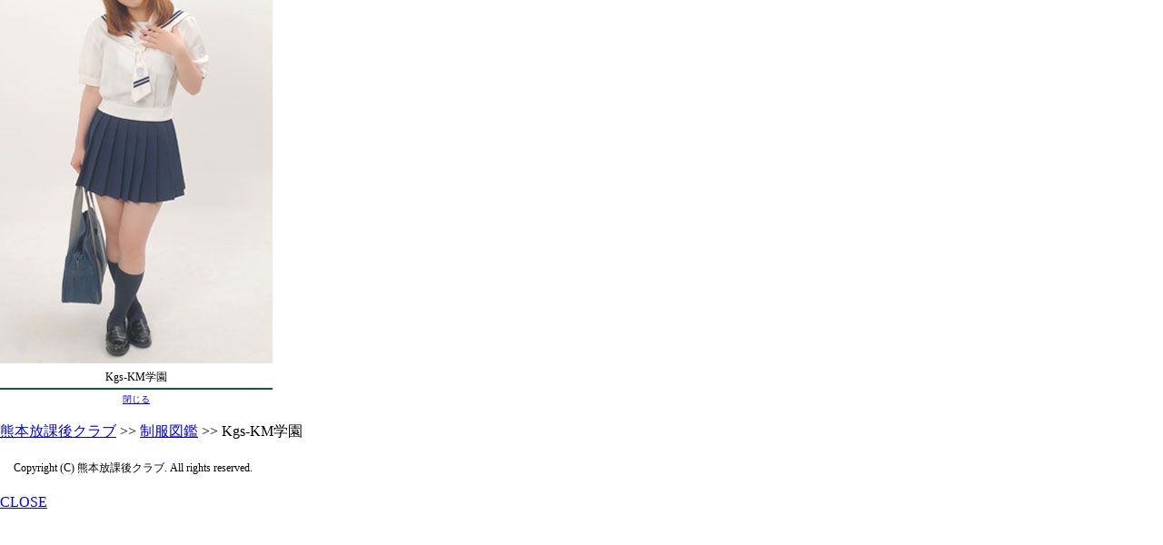

--- FILE ---
content_type: text/html
request_url: http://www.km-harejo.com/costume/158/
body_size: 2433
content:
<!DOCTYPE html PUBLIC "-//W3C//DTD XHTML 1.1//EN" "http://www.w3.org/TR/xhtml11/DTD/xhtml11.dtd">
<html xmlns="http://www.w3.org/1999/xhtml" xml:lang="ja" ><head>
<meta http-equiv="Content-Type" content="application/xhtml+xml; charset=Shift_JIS" />
<title>＊Kgs-KM学園｜熊本風俗で制服イメクラといえば熊本 放課後クラブ</title>
<meta name="description" content="熊本放課後クラブで使用している制服の中から、[Kgs-KM学園]についてご紹介いたします。 熊本 放課後クラブの電話番号：096-324-1195。熊本ハレ系。" />
<meta name="twitter:card" content="summary" />
<meta name="twitter:site" content="@km_hare" />
<meta property="og:title" content="＃Kgs-KM学園：熊本風俗で制服イメクラといえば熊本 放課後クラブ" />
<meta property="og:type" content=website />
<meta property="og:url" content="http://www.km-harejo.com/costume/158/index.htm" />
<meta property="og:image" content="http://www.km-harejo.com/images/logo.jpg" />
<meta property="og:site_name" content="熊本風俗で制服イメクラといえば熊本 放課後クラブ" />
<meta property="og:description" content="熊本放課後クラブで使用している制服の中から、[Kgs-KM学園]についてご紹介いたします。 熊本 放課後クラブの電話番号：096-324-1195。熊本ハレ系。" />
<meta http-equiv="content-style-type" content="text/css" />
<meta http-equiv="content-script-type" content="text/javascript" />
<meta http-equiv="imagetoolbar" content="no" />
<meta http-equiv="content-style-type" content="text/css">
<link rel="shortcut icon" href="/favicon.ico" />
<link rel="alternate" type="text/html" media="handheld" href="http://www.km-harejo.com/i/costume/158/index.htm" />
<link rel="stylesheet" type="text/css" href="/css/costume.css" />
<script type="text/javascript" src="http://www.harenchi.co.jp/js/jquery/?1"></script>
<script type="text/javascript" src="/js/basic.js"></script>
</head>
  <body id="page">
<!--+++メイン画像+++-->
<table border="0" cellpadding="0" cellspacing="0" id="uniform">
<tr><td id="photo" colspan="3"><a href="#" onclick="Next();return false;"><img src="1.jpg" id="Img" alt="写真" /></a></td></tr>
<tr><th colspan="3">Kgs-KM学園</th></tr>
<tr id="navi"><td id="back">　</td><td id="cl"><a href="/costume/" onClick="window.close();return false;">閉じる</a></td><td id="next">　</td></tr>
</table>
<p id="pan"><a href="/">熊本放課後クラブ</a> &gt;&gt; <a href="/costume/">制服図鑑</a> &gt;&gt; Kgs-KM学園</p>
<p id="copyright">Copyright (C) 熊本放課後クラブ. All rights reserved.</p></body>
</html>

--- FILE ---
content_type: text/css
request_url: http://www.km-harejo.com/css/costume.css
body_size: 5807
content:
@charset "utf-8";

/*--------------------------------------------------------------
 * 使用箇所：新制服図鑑写真一覧
 * 作成者：福嶋　優
 * 作成日：2008.05.24
 * 更新日：2008.05.31　kokaki
 --------------------------------------------------------------*/

#guide em  {
  font-size:18px;
	color:#666666;
}

#uniform  { text-align:center; }

#uniform h3  {
  margin:10px 0;
  text-align:left;
  
}


#uniform table  {
  width:100%;
	margin:0 auto 0;
  border:0;
  table-layout:fixed;
}


/*
+++=classify+++
*/
#classify,#classify *  {
  margin:0;
	padding:0;
	text-indent:0;
	text-align:left;
}

#uniform #classify { margin-top:-1em; }
#classify .coscl  { width:182px; }

#classify img  {
  display:block;
	float:left;
	width:24px;
	height:32px;
	margin-right:5px;
  vertical-align:top;
}

#classify em  {
  display:block;
	color:#888888;
  font-size:12px;
	font-weight:bold;
  line-height:15px;
}

#classify p  {
	color:#6d6d6d;
	font-size:10px;
  line-height:1.5em;
	margin-top:2px;
	margin-left:25px;
}

#classify .lh1 p span  {
  display:block;
	float:left;
	width:30px;
	height:10px;
}

#classify .lh1 .volno  {
  display:block;
	float:left;
	width:20px;
	height:15px;
	margin-right:5px;
	color:#ffffff;
	font-size:10px;
	line-height:15px;
	text-align:center;
	background:#7bbf12;
}

#classify .lh2 p span  {
  display:block;
	float:left;
	width:30px;
	height:24px;
}

#classify div  {
	width:178px;
	margin:0 0 7px 0;
	padding-bottom:5px;
	border-bottom:1px dashed #bcbbbc;
}

#classify .lh1 div  {
	height:32px;
}

#classify .lh2 div  {
	height:44px;
}

/*
+++=#imgindex+++
*/

#imgindex, #imgindex *,.imgindex,.imgindex *  {
  margin:0;
	padding:0;
	text-indent:0;
	list-style:none;
}

#imgindex td,.imgindex td {
	margin:0 auto;
	text-align:center;
}

#imgindex .mg,.imgindex .mg  {
  font-size:1px;
  height:7px;
}

#imgindex .imgset,.imgindex .imgset  {
	width:140px;
	height:220px;
	text-align:center;
	background-color:#f0f0f0;
	vertical-align:top;
}

.imgindex .imgblank  {
	width:140px;
	height:220px;
	text-align:center;
	vertical-align:top;
}

#imgindex .imgset div,.imgindex .imgset div {
  position:relative;
	padding:7px 0;
	background-color:#f0f0f0;
	font-size:10px;
}

#imgindex img,.imgindex img  {
  display:block;
	width:120px;
	height:180px;
	margin:3px auto 0;
  border:0;
}

#imgindex .new,.imgindex .new {
  display:block;
  position:absolute;
  top:25px;
  left:10px;
  width:30px;
  text-indent:-1000em;
  background:url(/images/newmark.gif) no-repeat;
}

.imgset em  {
  display:block;
	color:#888888;
  font-size:10px;
	font-style:normal;
	font-weight:bold;
	line-height:1.2;
}

/*
+++=costume+++
*/

#costume,#costume *  {
  margin:0;
	padding:0;
	text-decoration:none;
	text-align:left;
	font-style:normal;
	font-weight:normal;
}

#costume #content  {
  width:750px;
	background-color:#006600;
  background-image:url('/costume/images/photobg.gif');
	color:#ffffff;
	text-align:center;
}

#costume #content em{ color:#cccccc; }

#costume #content a:link,#costume #content a:visited,#costume #content a:hover,#costume #content a:active  {
 color:#ffff00;
 text-decoration:underline;
 }

/* ヘッダー */
#costume #content #header  {
  width:720px;
	margin: 0 15px 0 15px;
	padding: 10px 0 0 0;
	font-size:12px;
}
#costume #content #header img  {margin-top:8px;}
#costume #content #header #profile  {
  position:absolute;
	top:140px;
	left:128px;
	color:#000000;
	font-size:11px;
}

#costume #content #header #profile a:link,#content #header #profile a:visited,#content #header #profile a:hover,#content #header #profile a:active  {
	color:#0000ff;
}

/* メイン */
#costume #content #main  {
  width:723px;
	margin:0 15px 0 15px;
	_margin:7px 15px 7px 15px;
	text-align:center;
}

#costume #content #main img  {
 margin:5px 3px 0 0; 
 padding:0;
 }

/* フッター */
#costume #content #footer  {
  position:relative;
	top:0;
	left:0;
  width:750px;
	height:54px;
	margin:0 auto;
	font-size:10px;
}

#costume #content #footer p  { padding:0 15px; }

#costume #content #footer #copyright  {
  margin:8px 0 0;
	padding:4px 15px;
	border-top:1px dashed #ffffff;
	font-size:12px;
}

#costume #footer #close a  {
  position:absolute;
	top:5px;
	left:633px;
  display:block;
	width:100px;
	padding:8px 0;
	background-color:#306136;
	color:#fafb00;
	border:1px solid #ffffff;
	text-align:center;
	font-size:12px;
}


/*
old costume page
*/

/*制服ページ*/
body#page	{ margin:0; padding:0; background:#ffffff; }
#page th	{ padding:3px 0; font-size:12px; font-weight:normal; text-align:center; border-bottom:2px solid #006622; }

/*写真*/
#page #photo			{ color:#ffff00; }
#page #photo img	{ width:300px; height:400px; border:0; }

/*ナビ*/
#page #navi td	{ padding:2px; padding-top:4px; font-size:10px; }
#page #navi a	{ padding-bottom:1px; text-decoration:underline; font-size:10px; }
#page #navi a:hover	{ color:#ff22ff; text-decoration:none; }
#page #back	{ text-align: left; width:60px;}
#page #next	{ text-align: right;  width:60px; padding-right:5px; }
#page #cl		{ text-align: center; }

#page #btn	{ position: absolute; top:320px; left: 275px; width:20px; height:100px; }
#page #btn td	{ vertical-align:bottom; text-align:right; }
#page #btn a	{ width:14px; height:16px; margin-top:5px; padding:1px 1px 2px; display:block; text-align: center; background: #128463; color:#ffffff; font-size: 12px; text-decoration:none; }
#page #btn a:hover	{ background: #ff22cc; }
#page #btn #b1	{ background: #ff0000; }

#page #copyright  {
  margin:8px 0 0;
	padding:4px 15px;
	border-top:1px dashed #ffffff;
	font-size:12px;
}

#page #close a  {
  position:absolute;
	top:5px;
	left:633px;
  display:block;
	width:100px;
	padding:8px 0;
	background-color:#306136;
	color:#fafb00;
	border:1px solid #ffffff;
	text-align:center;
	font-size:12px;
}


--- FILE ---
content_type: text/plain
request_url: https://www.google-analytics.com/j/collect?v=1&_v=j102&a=16336709&t=pageview&_s=1&dl=http%3A%2F%2Fwww.km-harejo.com%2Fcostume%2F158%2F&ul=en-us%40posix&dt=%EF%BC%8AKgs-KM%E5%AD%A6%E5%9C%92%EF%BD%9C%E7%86%8A%E6%9C%AC%E9%A2%A8%E4%BF%97%E3%81%A7%E5%88%B6%E6%9C%8D%E3%82%A4%E3%83%A1%E3%82%AF%E3%83%A9%E3%81%A8%E3%81%84%E3%81%88%E3%81%B0%E7%86%8A%E6%9C%AC%20%E6%94%BE%E8%AA%B2%E5%BE%8C%E3%82%AF%E3%83%A9%E3%83%96&sr=1280x720&vp=1280x720&_u=IEBAAEABAAAAACAAI~&jid=450967625&gjid=1967469534&cid=337093622.1768959479&tid=UA-944062-1&_gid=911091449.1768959479&_r=1&_slc=1&z=1954475850
body_size: -285
content:
2,cG-765NHFZL1T

--- FILE ---
content_type: text/javascript
request_url: http://www.km-harejo.com/js/basic.js
body_size: 6960
content:
/////////このファイルのメニュー/////////

//+++++0.ウィンドウオープン関連
//+++++1.グループリンク(上)
//+++++2.css振り分け
//+++++3.各店共通右メニュー
//+++++4.オープン時間
//+++++5.テキストインデックス
//+++++6.ページ下部リンクの表示
//+++++7.googleAnalyticsの表示
//+++0.ウィンドウオープン関連+++//

// ポップアップ
function popup(di,na,wi,he){
  filez = di;
  prop = 'SCROLLBARS=no,resizable=no,menubar=no,directories=no,status=0,locationbar=no,width=' + wi + ',height=' + he;
  nam = na;
  winopen = window.open(filez,nam,prop);
}

// ポップアップ イベントカレンダー
function popEvent(shop,di,wi,he){
  if(shop == 'kumamoto'){
    filez = 'http://www.harenchi.co.jp/kumamoto/events/' + di;
  }else{
    filez = 'http://www.km-' + shop + '.com/events/' + di;
  }
  if(he == ''){
    he = ',height=' + he;
  }
  prop = 'SCROLLBARS=1,resizable=no,menubar=no,directories=no,status=0,locationbar=no,width=' + wi + he;
  nam = di;
  win_name = window.open(filez,nam,prop);
}

// プロフィール用
function popprof(shop,girl){
  filez = 'http://www.km-' + shop + '.com/zaiseki/' + girl + '/';
  prop  = 'SCROLLBARS=1,resizable=no,menubar=no,directories=no,status=0,locationbar=no,width=795';
  girls = girl;
  window.open(filez,girls,prop);
}

//欠勤情報
function restwin(shop){
  filez = 'http://www.km-' + shop + '.com/syukkin/off.htm';
  prop = 'SCROLLBARS=auto,resizable=no,menubar=no,directories=no,status=0,locationbar=no,width=650,height=320';
  win_name = window.open(filez,'off',prop);
}

//ハレンチイベント
function pophare(di,wi,he){
  filez = 'http://www.harenchi.co.jp/kumamoto/events/' + di + '/';
  popup(filez,di,wi,he);
}

// 制服コスチュームのウィンドウを開くスクリプト
function maidCosWin(no){
  filez = '/costume/' + no + '/';
  prop  = 'SCROLLBARS=1,resizable=no,menubar=no,directories=no,status=0,locationbar=no,width=765';
  cosno = 'cos' + no;
  window.open(filez,cosno,prop);
}

// コンテンツのウィンドウを開くスクリプト
function coswin(no,girls){
  filez = '/costume/' + no + '/' + girls + '.htm';
  prop  = 'SCROLLBARS=1,resizable=no,menubar=no,directories=no,status=0,locationbar=no,width=765';
  girls = girls + 'cos';
  window.open(filez,girls,prop);
}

//古い制服図鑑のウィンドウを開く
function oldwin(nos){
  filez = '/costume/' + nos + '/';
  prop  = 'SCROLLBARS=no,resizable=no,menubar=no,directories=no,status=0,locationbar=no,width=300,height=460';
  win   = window.open(filez,nos,prop);
}


//+++5.グループコンテンツメニュー
function GroupContentsMenu(){
  var linklist = '';
  linklist += '<h2>グループコンテンツ</h2>';
  linklist += '<ul id="areamenu">';
  linklist += '<li><a href="http://www.harenchi.co.jp/kumamoto/up/">UP速報</a></li>';
  linklist += '<li><a href="http://www.harenchi.co.jp/kumamoto/extra/syukkin/">出勤一覧</a></li>';
  linklist += '<li><a href="http://www.harenchi.co.jp/kumamoto/sinjin/">もぎたて新人</a></li>';
  linklist += '<li><a href="http://www.harenchi.co.jp/kumamoto/mass/">マスコミ速報</a></li>';
  linklist += '<li><a href="http://www.harenchi.co.jp/kumamoto/search/">女の子の検索</a></li>';
  linklist += '<li><a href="http://www.harenchi.co.jp/kumamoto/exp/">体験談</a></li>';
  linklist += '<li><a href="http://www.harenchi.co.jp/kumamoto/events/">イベント情報</a></li>';
  linklist += '<li><a href="http://www.harenchi.co.jp/kumamoto/extra/gravure/">フォトグラビア</a></li>';
  linklist += '</ul>';
  document.write(linklist);
}

//+++6.更新の履歴の書き出し
function linklisthtml(){
  var linklist = '';
  linklist += '<div id="linkList">';
  linklist += '<ul>';
  linklist += '<li><a href="/system/intro.htm">当店について</a></li>';
  linklist += '<li><a href="/system/map.htm">アクセスマップ</a></li>';
  linklist += '<li><a href="http://www.harenchi.co.jp/fukuoka/help/">よくある質問</a></li>';
  linklist += '<li><a href="/system/guide.htm">ご来店の手引き</a></li>';
  linklist += '<li><a href="/system/">料金とシステム</a></li>';
  linklist += '<li><a href="/system/vip.htm">常連様とは</a></li>';
  linklist += '<li><a href="/system/eisei.htm">衛生面について</a></li>';
  linklist += '<li><a href="/system/ban.htm">禁止事項</a></li>';
  linklist += '<li><a href="/news/">新着情報</a></li>';
  linklist += '<li><a href="/syukkin/">出勤予定表</a></li>';
  linklist += '<li><a href="/zaiseki/">在籍リスト</a></li>';
  linklist += '<li><a href="/costume/">制服図鑑</a></li>';
  linklist += '<li><a href="/events/">イベントカレンダー</a></li>';
  linklist += '<li><a href="/links/">おすすめサイト</a></li>';
  linklist += '<li><a href="/mail/">お問い合わせ</a></li>';
  linklist += '</ul>';
  linklist += '</div>';
  document.write(linklist);
}


/*------------------------------------------------------------------------------------------------
  Takami Custom powerd by jQuery
------------------------------------------------------------------------------------------------*/
/*page scroll
------------------------------------------------------------------------------
$(function() {
	$('.pagelink a[href^=#], .date a[href^=#]').click(function() {//親要素にpagelinkかdateクラスがあればスクロールするよ！
      // スクロールの速度
      var speed = 300;// ミリ秒
      // アンカーの値取得
      var href= $(this).attr("href");
      // 移動先を取得
      var target = $(href == "#" || href == "" ? 'html' : href);
      // 移動先を数値で取得
      var position = target.offset().top;
      // スムーススクロール
      $($.browser.safari ? 'body' : 'html').animate({scrollTop:position}, speed);
      return false;
   });
});
*/
/*syukkin off modal window
------------------------------------------------------------------------------*/
$(function() {
  $('<div id="modalArea"><p class="closehead"><a href="javascript:void(0);" title="閉じる" class="closeModal">CLOSE</a></p><div class="modalCont"><div id="iframeCont"></div></div></div><div id="modalOverlay" class="closeModal"></div>').appendTo("body");
  
  $('a.modalwin').click(function() {
    $('#modalArea').show().find('#iframeCont').html('<iframe src="' + this.href + '" frameborder="0"></iframe>');
    $('#modalOverlay').fadeTo(400, 0.65);
    return false;
  });
  $('.closeModal').click(function() {
    $('#modalArea').fadeOut('normal', function() {
      $('iframe', this).remove();
    });
    $('#modalOverlay').hide();
    return false;
  });  
});

//+++7.googleAnalytics
  (function(i,s,o,g,r,a,m){i['GoogleAnalyticsObject']=r;i[r]=i[r]||function(){
  (i[r].q=i[r].q||[]).push(arguments)},i[r].l=1*new Date();a=s.createElement(o),
  m=s.getElementsByTagName(o)[0];a.async=1;a.src=g;m.parentNode.insertBefore(a,m)
  })(window,document,'script','//www.google-analytics.com/analytics.js','ga');

  ga('create', 'UA-944062-1', 'auto');
  ga('send', 'pageview');


document.write('<script async src="https://www.googletagmanager.com/gtag/js?id=G-765NHFZL1T"></script>');

  window.dataLayer = window.dataLayer || [];
  function gtag(){dataLayer.push(arguments);}
  gtag('js', new Date());

  gtag('config', 'G-765NHFZL1T');